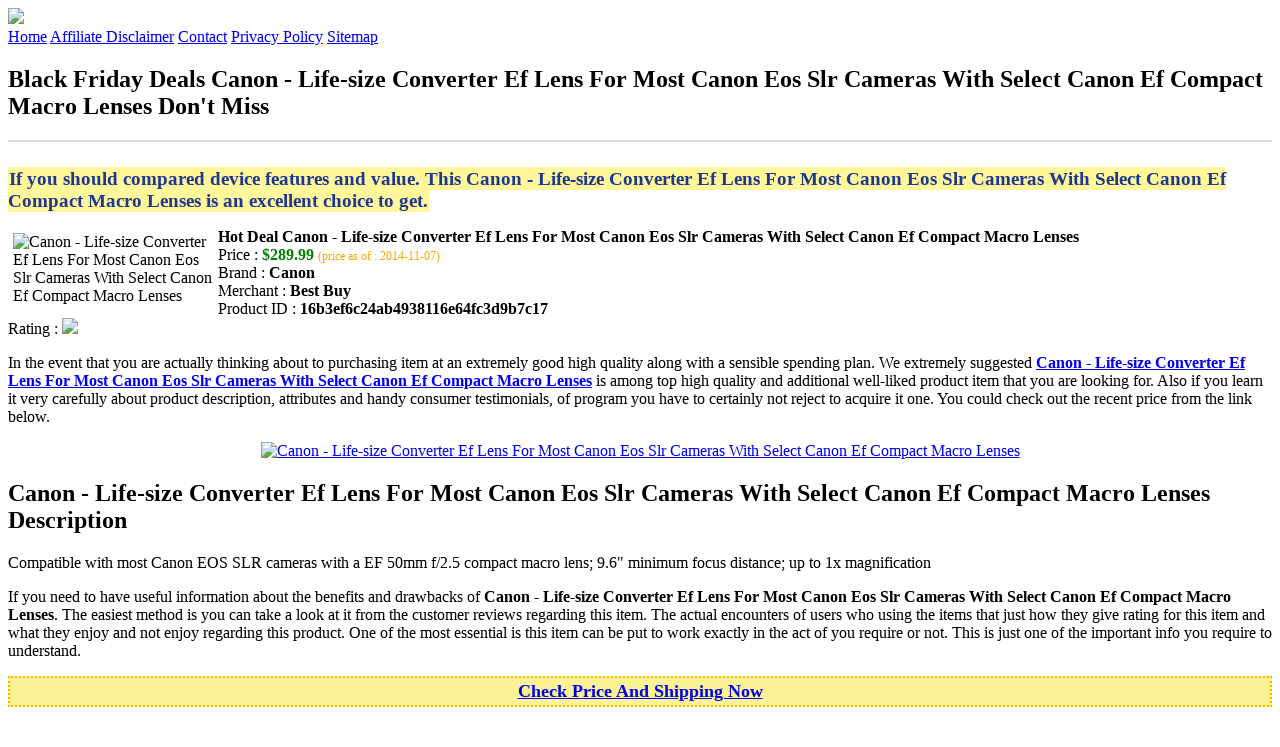

--- FILE ---
content_type: text/html
request_url: http://bfdads.s3-website-us-east-1.amazonaws.com/canon-life-size-converter-ef-lens-for-most-canon-eos-slr-cameras-with-select-canon-ef-compact-macro-lenses.html
body_size: 15307
content:
<!DOCTYPE HTML>
<!--
	Royale: A responsive HTML5 website template by HTML5Templates.com
	Released for free under the Creative Commons Attribution 3.0 license (html5templates.com/license)
	Visit http://html5templates.com for more great templates or follow us on Twitter @HTML5T
-->
<html>
<head>
<title>Black Friday Deals Canon - Life-size Converter Ef Lens For Most Canon Eos Slr Cameras With Select Canon Ef Compact Macro Lenses Don't Miss</title>
<meta http-equiv="content-type" content="text/html; charset=utf-8" />
<meta name="description" content="If you should compared device features and value. This Canon - Life-size Converter Ef Lens For Most Canon Eos Slr Cameras With Select Canon Ef Compact Macro Lenses is an excellent choice to get." />
<meta name="keywords" content="Canon - Life-size Converter Ef Lens For Most Canon Eos Slr Cameras With Select Canon Ef Compact Macro Lenses" />
<noscript>
<link rel="stylesheet" href="https://googledrive.com/host/0B_Z3z0fBNIaRSXdnb09YV0xheHM/css/5grid/core.css" />
<link rel="stylesheet" href="https://googledrive.com/host/0B_Z3z0fBNIaRSXdnb09YV0xheHM/css/5grid/core-desktop.css" />
<link rel="stylesheet" href="https://googledrive.com/host/0B_Z3z0fBNIaRSXdnb09YV0xheHM/css/5grid/core-1200px.css" />
<link rel="stylesheet" href="https://googledrive.com/host/0B_Z3z0fBNIaRSXdnb09YV0xheHM/css/5grid/core-noscript.css" />
<link rel="stylesheet" href="https://googledrive.com/host/0B_Z3z0fBNIaRSXdnb09YV0xheHM/css/style.css" />
<link rel="stylesheet" href="https://googledrive.com/host/0B_Z3z0fBNIaRSXdnb09YV0xheHM/css/style-desktop.css" />
</noscript>
<script src="https://googledrive.com/host/0B_Z3z0fBNIaRSXdnb09YV0xheHM/css/5grid/jquery.js"></script>
<script src="https://googledrive.com/host/0B_Z3z0fBNIaRSXdnb09YV0xheHM/css/5grid/init.js?use=mobile,desktop,1000px&amp;mobileUI=1&amp;mobileUI.theme=none"></script>
<!--[if IE 9]><link rel="stylesheet" href="css/style-ie9.css" /><![endif]-->
<script type="text/javascript" src="http://w.sharethis.com/button/buttons.js"></script>
</head>

<body class="two-column">
<div id="header-wrapper">
	<header id="header" class="5grid-layout">
		<div class="row">
			<div class="12u"> 
				<!-- Logo -->
				<a href="#" class="mobileUI-site-name"><img width="225px" src="https://googledrive.com/host/0B6Me2-49D2HmcEFUX0lxelZhZm8/logo-bfd.png"/></a>
				<!-- Nav -->
				<nav class="mobileUI-site-nav"> <a href="./index.html" class="active"><span>Home</span></a> <a href="./affiliate-disclaimer.html"><span>Affiliate Disclaimer</span></a> <a href="./contact.html"><span>Contact</span></a> <a href="./privacy-policy.html"><span>Privacy Policy</span></a> <a href="./sitemap.xml"><span>Sitemap</span></a> </nav>
			</div>
		</div>
	</header>
</div>
<div id="wrapper">
	<div class="5grid-layout">
		<div id="page">
			<div class="row">
				<div class="12u">
					<div class="row">
					<div class="8u">
						<section id="content">
							<h1>Black Friday Deals Canon - Life-size Converter Ef Lens For Most Canon Eos Slr Cameras With Select Canon Ef Compact Macro Lenses Don't Miss</h1>
							<hr style="border: 1px solid #DDD;" />	
							<div id="social_button">
								<span class='st_facebook_hcount' displayText='Facebook'></span>
								<span class='st_twitter_hcount' displayText='Tweet'></span>
								<span class='st_googleplus_hcount' displayText='Google +'></span>
								<span class='st_pinterest_hcount' displayText='Pinterest'></span>
							</div>
							<br/>
							<strong style="font-size:120%;color:#1d3792;background-color:#fff799;padding:1px;">If you should compared device features and value. This Canon - Life-size Converter Ef Lens For Most Canon Eos Slr Cameras With Select Canon Ef Compact Macro Lenses is an excellent choice to get.</strong>
<p><img align="left" border="0" alt="Canon - Life-size Converter Ef Lens For Most Canon Eos Slr Cameras With Select Canon Ef Compact Macro Lenses" style="max-width:200px; max-height:200px; padding:5px;" src="http://img.bbystatic.com/BestBuy_US/images/products/1688/1688869_sc.jpg"/></p>
<b>Hot Deal Canon - Life-size Converter Ef Lens For Most Canon Eos Slr Cameras With Select Canon Ef Compact Macro Lenses</b><br>
Price : <strong style="color:green;">$289.99</strong> <span style="font-size:12px; color:orange;">(price as of : 2014-11-07)</span><br>
Brand : <strong>Canon</strong> <br>
Merchant : <strong>Best Buy</strong> <br>
Product ID : <strong>16b3ef6c24ab4938116e64fc3d9b7c17</strong> <br>
Rating : <img src="http://i59.tinypic.com/2pys5ld.png"><br>
<p>In the event that you are actually thinking about to purchasing item at an extremely good high quality along with a sensible spending plan. We extremely suggested  <a rel="nofollow" href="http://prosperent.com/store/product/407925-12935-0/?k=Canon+-+Life-size+Converter+Ef+Lens+For+Most+Canon+Eos+Slr+Cameras+With+Select+Canon+Ef+Compact+Macro+Lenses&m=126728&b=Canon&p=3167f7d2f8921fac39beadfb048c8ce1&referrer=http%3A%2F%2Flocalhost%2Fpros15%2F&location=http%3A%2F%2Flocalhost%2Fpros15%2Fgen-ldp-html.php&query=Canon"><strong>Canon - Life-size Converter Ef Lens For Most Canon Eos Slr Cameras With Select Canon Ef Compact Macro Lenses</strong></a> is among top high quality and additional well-liked product item that you are looking for. Also if you learn it very carefully about product description, attributes and handy consumer testimonials, of program you have to certainly not reject to acquire it one. You could check out the recent price from the link below.</p>
<center><a rel="nofollow" href="http://prosperent.com/store/product/407925-12935-0/?k=Canon+-+Life-size+Converter+Ef+Lens+For+Most+Canon+Eos+Slr+Cameras+With+Select+Canon+Ef+Compact+Macro+Lenses&m=126728&b=Canon&p=3167f7d2f8921fac39beadfb048c8ce1&referrer=http%3A%2F%2Flocalhost%2Fpros15%2F&location=http%3A%2F%2Flocalhost%2Fpros15%2Fgen-ldp-html.php&query=Canon"><img border="0" alt="Canon - Life-size Converter Ef Lens For Most Canon Eos Slr Cameras With Select Canon Ef Compact Macro Lenses" src="http://i61.tinypic.com/33lzi81.png" /></a></center><!--more-->
<h2>Canon - Life-size Converter Ef Lens For Most Canon Eos Slr Cameras With Select Canon Ef Compact Macro Lenses Description</h2>
<p>Compatible with most Canon EOS SLR cameras with a EF 50mm f/2.5 compact macro lens; 9.6" minimum focus distance; up to 1x magnification</p>
<p></p>
<p>If you need to have useful information about the benefits and drawbacks of <strong>Canon - Life-size Converter Ef Lens For Most Canon Eos Slr Cameras With Select Canon Ef Compact Macro Lenses</strong>. The easiest method is you can take a look at it from the customer reviews regarding this item. The actual encounters of users who using the items that just how they give rating for this item and what they enjoy and not enjoy regarding this product. One of the most essential is this item can be put to work exactly in the act of you require or not. This is just one of the important info you require to understand.</p>
<p align="center"><div style="border: 2px dotted #f6b900; margin: 5px 0pt; padding: 3px; background: none repeat scroll 0% 0% #faf294; text-align: center;"><a rel="nofollow" href="http://prosperent.com/store/product/407925-12935-0/?k=Canon+-+Life-size+Converter+Ef+Lens+For+Most+Canon+Eos+Slr+Cameras+With+Select+Canon+Ef+Compact+Macro+Lenses&m=126728&b=Canon&p=3167f7d2f8921fac39beadfb048c8ce1&referrer=http%3A%2F%2Flocalhost%2Fpros15%2F&location=http%3A%2F%2Flocalhost%2Fpros15%2Fgen-ldp-html.php&query=Canon"><strong style="font-size: 18px">Check Price And Shipping Now</strong></a></div></p>
<p><h3>This Item Available from 2 Store</h3><table style="border:1px solid  #eeeeee">
<tbody>
<tr align="center" style="background-color:#020050">
<td><strong style="color:#fff799">Image</strong></td> 
<td><strong style="color:#fff799">Item</strong></td>
<td><strong style="color:#fff799">Price</strong></td>
<td width="120px"><center><strong style="color:#fff799">Buying Option</strong></center></td>
</tr><tr>
<td style="border-bottom:1px dashed #eeeeee"><center><img style="max-width:90px; max-height:90px; padding:5px;" src="http://img.bbystatic.com/BestBuy_US/images/products/1688/1688869_sc.jpg" /></center></td>
<td style="border-bottom:1px dashed #eeeeee"><strong>Canon - Life-size Converter Ef Lens For Most Canon Eos Slr Cameras With Select Canon Ef Compact Macro Lenses</strong>
<br>Merchant : <strong style="color:orange">Best Buy</strong></td>
<td style="border-bottom:1px dashed #ebebeb"><b style="color:#007236">$289.99</b></td>
<td width="120px" style="border-bottom:1px dashed #eeeeee"><a rel="nofollow" href="http://prosperent.com/store/product/407925-12935-0/?k=Canon+-+Life-size+Converter+Ef+Lens+For+Most+Canon+Eos+Slr+Cameras+With+Select+Canon+Ef+Compact+Macro+Lenses&m=126728&b=Canon&p=3167f7d2f8921fac39beadfb048c8ce1&referrer=http%3A%2F%2Flocalhost%2Fpros15%2F&location=http%3A%2F%2Flocalhost%2Fpros15%2Fgen-ldp-html.php" target="_blank"><center><img src="http://i57.tinypic.com/6qvafk.jpg" /></center></a></td>
</tr><tr>
<td style="border-bottom:1px dashed #eeeeee"><center><img style="max-width:90px; max-height:90px; padding:5px;" src="http://www.howardstore.com/images/digcon/JPG_400x300/FCA9CEBA-30EE-463F-85CB-00C7B2F2A52B.jpg" /></center></td>
<td style="border-bottom:1px dashed #eeeeee"><strong>Canon Life-Size Converter EF</strong>
<br>Merchant : <strong style="color:orange">Howard Store</strong></td>
<td style="border-bottom:1px dashed #ebebeb"><b style="color:#007236">$367.99</b></td>
<td width="120px" style="border-bottom:1px dashed #eeeeee"><a rel="nofollow" href="http://prosperent.com/store/product/407925-12935-0/?k=Canon+Life-Size+Converter+EF&m=127410&b=Canon&p=41b8cd41c9e878be65c553e3eb52835a&referrer=http%3A%2F%2Flocalhost%2Fpros15%2F&location=http%3A%2F%2Flocalhost%2Fpros15%2Fgen-ldp-html.php" target="_blank"><center><img src="http://i57.tinypic.com/6qvafk.jpg" /></center></a></td>
</tr></tbody></table><span style="font-size:12px; color:orange; padding-left:10px;">price as of : 2014-11-07</span><br></p>

						</section>
					</div>
					<div class="4u">
						<section id="sidebar">
							<h3 style="font-size:18px; color:green;"><u>Looking for Other Items Here</u></h3><ul><li><a href="http://bfdads.s3-website-us-east-1.amazonaws.com/canon-imageformula-dr-c130-document-scanner.html">Canon imageFORMULA DR-C130 Document Scanner</a></li><li><a href="http://bfdads.s3-website-us-east-1.amazonaws.com/canon-speedlite-600ex-rt-flash.html">Canon Speedlite 600EX-RT Flash</a></li><li><a href="http://bfdads.s3-website-us-east-1.amazonaws.com/canon-powershot-g7-x-20-2-megapixel-digital-camera-black.html">Canon - Powershot G7 X 20.2-megapixel Digital Camera - Black</a></li><li><a href="http://bfdads.s3-website-us-east-1.amazonaws.com/canon-vc-c50ir-ptz-analog-camera.html">Canon VC-C50iR PTZ Analog Camera</a></li><li><a href="http://bfdads.s3-website-us-east-1.amazonaws.com/canon-eos-rebel-t4i-camera-w-canon-ef-s-18-55mm-f3-5-5-6-is-ii-lens-bundle.html">Canon EOS Rebel T4i Camera w/ Canon EF-S 18-55mm f/3.5-5.6 IS II Lens -Bundle-</a></li><li><a href="http://bfdads.s3-website-us-east-1.amazonaws.com/canon-9339b001r-canon-powershot-sx700-hs-digital-camera-red.html">Canon 9339B001R Canon PowerShot SX700 HS Digital Camera (Red)</a></li><li><a href="http://bfdads.s3-website-us-east-1.amazonaws.com/canon-ef-s-10-18mm-f4-5-5-6-is-stm-zoom-lens-with-flash-3-filters-diffusers-hood-kit.html">Canon EF-S 10-18mm f/4.5-5.6 IS STM Zoom Lens with Flash + 3 Filters + Diffusers + Hood + Kit</a></li><li><a href="http://bfdads.s3-website-us-east-1.amazonaws.com/canon-eos-rebel-t3i-digital-slr-camera-body-ef-s-18-55mm-is-ii-lens-with-32gb-card-tripod.html">Canon EOS Rebel T3i Digital SLR Camera Body & EF-S 18-55mm IS II Lens with 32GB Card + Tripod + Case + Battery + Remote + Filter + Telephoto/Wide-Angle Lens Kit</a></li><li><a href="http://bfdads.s3-website-us-east-1.amazonaws.com/canon-eos-rebel-t3i-digital-slr-camera-body-ef-s-18-55mm-is-ii-lens-with-75-300mm-iii-lens-16gb.html">Canon EOS Rebel T3i Digital SLR Camera Body & EF-S 18-55mm IS II Lens with 75-300mm III Lens + 16GB Card + Battery + Case + (2) Filters + Flash + Cleaning Kit</a></li><li><a href="http://bfdads.s3-website-us-east-1.amazonaws.com/canon-6683b001m-pfi-706m-pigment-ink-tank-700ml.html">Canon 6683B001M PFI-706M, Pigment Ink Tank 700ml</a></li><li><a href="http://bfdads.s3-website-us-east-1.amazonaws.com/canon-eos-rebel-sl1-100d-dslr-camera-body-only-everything-you-need-kit-8575b001.html">Canon EOS Rebel SL1 100D DSLR Camera (Body Only) , Everything You Need Kit, 8575B001</a></li><li><a href="http://bfdads.s3-website-us-east-1.amazonaws.com/canon-imageclass-d530-mfc-all-in-one-monochrome-laser-printer.html">Canon imageCLASS D530 MFC / All-In-One Monochrome Laser Printer</a></li><li><a href="http://bfdads.s3-website-us-east-1.amazonaws.com/canon-sx40-hs-12-1mp-digital-camera-with-sse-lens-package-great-bundle.html">Canon SX40 HS 12.1MP Digital Camera with SSE Lens Package - Great Bundle</a></li><li><a href="http://bfdads.s3-website-us-east-1.amazonaws.com/canon-powershot-sx280-hs-8224b001-black-12-1-mp-25mm-wide-angle-digital-camera-hdtv-output.html">Canon Powershot SX280 HS 8224B001 Black 12.1 MP 25mm Wide Angle Digital Camera HDTV Output</a></li><li><a href="http://bfdads.s3-website-us-east-1.amazonaws.com/canon-eos-1100d-digital-slr-with-18-55mm-is-lens.html">Canon EOS 1100D Digital SLR With 18-55mm IS Lens</a></li><li><a href="http://bfdads.s3-website-us-east-1.amazonaws.com/canon-eos-rebel-t5i-8595b003-black-digital-slr-camera-with-18-55mm-is-stm-lens.html">Canon EOS Rebel T5i (8595B003) Black Digital SLR Camera with 18-55mm IS STM Lens</a></li><li><a href="http://bfdads.s3-website-us-east-1.amazonaws.com/canon-ef-50mm-f1-4-usm-lens-with-backpack-3-uvcplnd8-filters-hood-cleaning-kit.html">Canon EF 50mm f/1.4 USM Lens with Backpack + 3 UV/CPL/ND8 Filters + Hood + Cleaning Kit</a></li><li><a href="http://bfdads.s3-website-us-east-1.amazonaws.com/canon-scrim-vinyl-banner-cnm1290v135.html">Canon Scrim Vinyl Banner CNM1290V135</a></li></ul>
						</section>
					</div>					
					</div>
				</div>
			</div>
		</div>
	</div>
</div>
<div class="5grid-layout">
	<div id="copyright">
		<section>
			<p>Copyright &copy; 2014 BFDADS.S3-WEBSITE-US-EAST-1.AMAZONAWS.COM | <a href="#">Black Friday Deals Canon - Life-size Converter Ef Lens For Most Canon Eos Slr Cameras With Select Canon Ef Compact Macro Lenses Don't Miss</a></p>
		</section>
	</div>
</div>

<!-- Start of StatCounter Code for Default Guide -->
<script type="text/javascript">
var sc_project=10118889; 
var sc_invisible=1; 
var sc_security="043d69e1"; 
var scJsHost = (("https:" == document.location.protocol) ?
"https://secure." : "http://www.");
document.write("<sc"+"ript type='text/javascript' src='" +
scJsHost+
"statcounter.com/counter/counter.js'></"+"script>");
</script>
<noscript><div class="statcounter"><a title="click tracking"
href="http://statcounter.com/" target="_blank"><img
class="statcounter"
src="http://c.statcounter.com/10118889/0/043d69e1/1/"
alt="click tracking"></a></div></noscript>
<!-- End of StatCounter Code for Default Guide -->

</body>
</html>